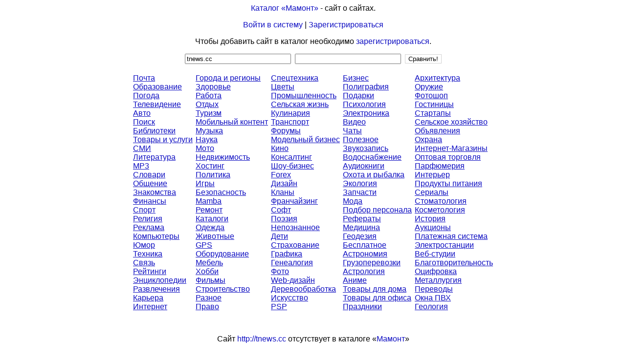

--- FILE ---
content_type: text/html; charset=windows-1251
request_url: https://www.mmnt.org/cat/rp/tnews.cc
body_size: 3393
content:
<HTML><HEAD><TITLE> Сайт о сайтах: tnews.cc </TITLE>
<META NAME="Description" CONTENT="Универсальный каталог поисковой системы «Мамонт». Домен: tnews.cc">
<META NAME="KeyWords" CONTENT="tnews.cc">
<STYLE TYPE="text/css"><!--
TT { font-size: 13px; }
.d { font: 13px arial, sans-serif; }
.f { font: 16px arial, sans-serif; }
A { text-decoration: none; }
A.u { text-decoration: underline; }
A:link    { color: #0E0EC2; }
A:visited { color: #663366; }
A:hover   { color: #ff0000; }
A.c:link    { color: #0E0EC2; text-decoration: underline; }
A.c:visited { color: #0E0EC2; text-decoration: underline; }
A.c:hover   { color: #ff0000; }
A.s:link    { color: #333333; text-decoration: underline; }
A.s:visited { color: #663366; text-decoration: underline; }
A.s:hover   { color: #ff0000; }
A.t:link    { color: #0E0EC2; }
A.t:visited { color: #0E0EC2; }
A.t:hover   { color: #ff0000; }
A.at:link    { color: #2A3D9C; font: 14px arial, sans-serif; text-decoration: underline; }
A.at:visited { color: #2A3D9C; font: 14px arial, sans-serif; text-decoration: underline; }
A.at:hover   { color: #ff0000; }
A.ad:link    { color: #000000; font: 12px arial, sans-serif; text-decoration: none; }
A.ad:visited { color: #000000; font: 12px arial, sans-serif; text-decoration: none; }
A.ad:hover   { color: #ff0000; }
A.au:link    { color: #006600; font: 12px arial, sans-serif; text-decoration: none; }
A.au:visited { color: #006600; font: 12px arial, sans-serif; text-decoration: none; }
A.au:hover   { color: #ff0000; }
--></STYLE>
</HEAD><BODY VLINK=#663366 BGCOLOR=#ffffff LINK=#0E0EC2 ALINK=#ff0000><center>
<TABLE BORDER=0 CELLPADDING=0 CELLSPACING=0 WIDTH=728><TR><TD ALIGN=CENTER VALIGN=TOP class=f><P><a href=http://www.mmnt.org/ class=t>Каталог «Мамонт»</a> - сайт о сайтах.</P><P><a href=http://www.mmnt.org/usr?mode=enter class=t>Войти в систему</a> | <a href=http://www.mmnt.org/usr?mode=register class=t>Зарегистрироваться</a></P><P>Чтобы добавить сайт в каталог необходимо <a href=http://www.mmnt.org/usr?mode=register class=t>зарегистрироваться</a>.</P><P><TABLE BORDER=0 CELLPADDING=0 CELLSPACING=0><FORM ACTION="http://www.mmnt.org/cat" METHOD=GET>
<TR><TD ALIGN=CENTER class=f><INPUT TYPE="TEXT" MAXLENGTH="256" NAME="domain1" SIZE="25" VALUE="tnews.cc">
</TD><TD>&nbsp;&nbsp;<INPUT TYPE="TEXT" MAXLENGTH="256" NAME="domain2" SIZE="25" VALUE="">
</TD><TD>&nbsp;&nbsp;<INPUT TYPE=SUBMIT VALUE="Сравнить!" STYLE="background-color: #ffffff; font-size: 10pt; border-style: solid; border-width: 1; border-color: #d3d3d3"></TD></TR></FORM></TABLE></P><p><table border=0 cellpadding=2 cellspacing=2 width=728 bgcolor=#FFFFFF><tr><td valign=top><nobr><a href="/cat/1" class=c>Почта</a></nobr><br>
<nobr><a href="/cat/2" class=c>Образование</a></nobr><br>
<nobr><a href="/cat/3" class=c>Погода</a></nobr><br>
<nobr><a href="/cat/4" class=c>Телевидение</a></nobr><br>
<nobr><a href="/cat/5" class=c>Авто</a></nobr><br>
<nobr><a href="/cat/6" class=c>Поиск</a></nobr><br>
<nobr><a href="/cat/7" class=c>Библиотеки</a></nobr><br>
<nobr><a href="/cat/8" class=c>Товары и услуги</a></nobr><br>
<nobr><a href="/cat/9" class=c>СМИ</a></nobr><br>
<nobr><a href="/cat/10" class=c>Литература</a></nobr><br>
<nobr><a href="/cat/11" class=c>MP3</a></nobr><br>
<nobr><a href="/cat/12" class=c>Словари</a></nobr><br>
<nobr><a href="/cat/13" class=c>Общение</a></nobr><br>
<nobr><a href="/cat/14" class=c>Знакомства</a></nobr><br>
<nobr><a href="/cat/15" class=c>Финансы</a></nobr><br>
<nobr><a href="/cat/16" class=c>Спорт</a></nobr><br>
<nobr><a href="/cat/17" class=c>Религия</a></nobr><br>
<nobr><a href="/cat/18" class=c>Реклама</a></nobr><br>
<nobr><a href="/cat/19" class=c>Компьютеры</a></nobr><br>
<nobr><a href="/cat/20" class=c>Юмор</a></nobr><br>
<nobr><a href="/cat/21" class=c>Техника</a></nobr><br>
<nobr><a href="/cat/22" class=c>Связь</a></nobr><br>
<nobr><a href="/cat/23" class=c>Рейтинги</a></nobr><br>
<nobr><a href="/cat/24" class=c>Энциклопедии</a></nobr><br>
<nobr><a href="/cat/25" class=c>Развлечения</a></nobr><br>
<nobr><a href="/cat/26" class=c>Карьера</a></nobr><br>
<nobr><a href="/cat/27" class=c>Интернет</a></nobr><br>
</td><td valign=top><nobr><a href="/cat/28" class=c>Города и регионы</a></nobr><br>
<nobr><a href="/cat/29" class=c>Здоровье</a></nobr><br>
<nobr><a href="/cat/30" class=c>Работа</a></nobr><br>
<nobr><a href="/cat/31" class=c>Отдых</a></nobr><br>
<nobr><a href="/cat/32" class=c>Туризм</a></nobr><br>
<nobr><a href="/cat/33" class=c>Мобильный контент</a></nobr><br>
<nobr><a href="/cat/34" class=c>Музыка</a></nobr><br>
<nobr><a href="/cat/35" class=c>Наука</a></nobr><br>
<nobr><a href="/cat/36" class=c>Мото</a></nobr><br>
<nobr><a href="/cat/37" class=c>Недвижимость</a></nobr><br>
<nobr><a href="/cat/38" class=c>Хостинг</a></nobr><br>
<nobr><a href="/cat/39" class=c>Политика</a></nobr><br>
<nobr><a href="/cat/40" class=c>Игры</a></nobr><br>
<nobr><a href="/cat/41" class=c>Безопасность</a></nobr><br>
<nobr><a href="/cat/42" class=c>Mamba</a></nobr><br>
<nobr><a href="/cat/43" class=c>Ремонт</a></nobr><br>
<nobr><a href="/cat/45" class=c>Каталоги</a></nobr><br>
<nobr><a href="/cat/46" class=c>Одежда</a></nobr><br>
<nobr><a href="/cat/47" class=c>Животные</a></nobr><br>
<nobr><a href="/cat/48" class=c>GPS</a></nobr><br>
<nobr><a href="/cat/51" class=c>Оборудование</a></nobr><br>
<nobr><a href="/cat/53" class=c>Мебель</a></nobr><br>
<nobr><a href="/cat/54" class=c>Хобби</a></nobr><br>
<nobr><a href="/cat/55" class=c>Фильмы</a></nobr><br>
<nobr><a href="/cat/56" class=c>Строительство</a></nobr><br>
<nobr><a href="/cat/57" class=c>Разное</a></nobr><br>
<nobr><a href="/cat/58" class=c>Право</a></nobr><br>
</td><td valign=top><nobr><a href="/cat/60" class=c>Спецтехника</a></nobr><br>
<nobr><a href="/cat/61" class=c>Цветы</a></nobr><br>
<nobr><a href="/cat/62" class=c>Промышленность</a></nobr><br>
<nobr><a href="/cat/64" class=c>Сельская жизнь</a></nobr><br>
<nobr><a href="/cat/65" class=c>Кулинария</a></nobr><br>
<nobr><a href="/cat/66" class=c>Транспорт</a></nobr><br>
<nobr><a href="/cat/69" class=c>Форумы</a></nobr><br>
<nobr><a href="/cat/70" class=c>Модельный бизнес</a></nobr><br>
<nobr><a href="/cat/71" class=c>Кино</a></nobr><br>
<nobr><a href="/cat/73" class=c>Консалтинг</a></nobr><br>
<nobr><a href="/cat/74" class=c>Шоу-бизнес</a></nobr><br>
<nobr><a href="/cat/77" class=c>Forex</a></nobr><br>
<nobr><a href="/cat/78" class=c>Дизайн</a></nobr><br>
<nobr><a href="/cat/79" class=c>Кланы</a></nobr><br>
<nobr><a href="/cat/82" class=c>Франчайзинг</a></nobr><br>
<nobr><a href="/cat/83" class=c>Софт</a></nobr><br>
<nobr><a href="/cat/85" class=c>Поэзия</a></nobr><br>
<nobr><a href="/cat/87" class=c>Непознанное</a></nobr><br>
<nobr><a href="/cat/89" class=c>Дети</a></nobr><br>
<nobr><a href="/cat/91" class=c>Страхование</a></nobr><br>
<nobr><a href="/cat/92" class=c>Графика</a></nobr><br>
<nobr><a href="/cat/93" class=c>Генеалогия</a></nobr><br>
<nobr><a href="/cat/96" class=c>Фото</a></nobr><br>
<nobr><a href="/cat/99" class=c>Web-дизайн</a></nobr><br>
<nobr><a href="/cat/100" class=c>Деревообработка</a></nobr><br>
<nobr><a href="/cat/106" class=c>Искусство</a></nobr><br>
<nobr><a href="/cat/111" class=c>PSP</a></nobr><br>
</td><td valign=top><nobr><a href="/cat/112" class=c>Бизнес</a></nobr><br>
<nobr><a href="/cat/114" class=c>Полиграфия</a></nobr><br>
<nobr><a href="/cat/116" class=c>Подарки</a></nobr><br>
<nobr><a href="/cat/122" class=c>Психология</a></nobr><br>
<nobr><a href="/cat/126" class=c>Электроника</a></nobr><br>
<nobr><a href="/cat/127" class=c>Видео</a></nobr><br>
<nobr><a href="/cat/131" class=c>Чаты</a></nobr><br>
<nobr><a href="/cat/136" class=c>Полезное</a></nobr><br>
<nobr><a href="/cat/138" class=c>Звукозапись</a></nobr><br>
<nobr><a href="/cat/139" class=c>Водоснабжение</a></nobr><br>
<nobr><a href="/cat/148" class=c>Аудиокниги</a></nobr><br>
<nobr><a href="/cat/151" class=c>Охота и рыбалка</a></nobr><br>
<nobr><a href="/cat/152" class=c>Экология</a></nobr><br>
<nobr><a href="/cat/153" class=c>Запчасти</a></nobr><br>
<nobr><a href="/cat/158" class=c>Мода</a></nobr><br>
<nobr><a href="/cat/159" class=c>Подбор персонала</a></nobr><br>
<nobr><a href="/cat/160" class=c>Рефераты</a></nobr><br>
<nobr><a href="/cat/161" class=c>Медицина</a></nobr><br>
<nobr><a href="/cat/163" class=c>Геодезия</a></nobr><br>
<nobr><a href="/cat/167" class=c>Бесплатное</a></nobr><br>
<nobr><a href="/cat/169" class=c>Астрономия</a></nobr><br>
<nobr><a href="/cat/172" class=c>Грузоперевозки</a></nobr><br>
<nobr><a href="/cat/173" class=c>Астрология</a></nobr><br>
<nobr><a href="/cat/176" class=c>Аниме</a></nobr><br>
<nobr><a href="/cat/186" class=c>Товары для дома</a></nobr><br>
<nobr><a href="/cat/187" class=c>Товары для офиса</a></nobr><br>
<nobr><a href="/cat/190" class=c>Праздники</a></nobr><br>
</td><td valign=top><nobr><a href="/cat/194" class=c>Архитектура</a></nobr><br>
<nobr><a href="/cat/195" class=c>Оружие</a></nobr><br>
<nobr><a href="/cat/196" class=c>Фотошоп</a></nobr><br>
<nobr><a href="/cat/211" class=c>Гостиницы</a></nobr><br>
<nobr><a href="/cat/212" class=c>Стартапы</a></nobr><br>
<nobr><a href="/cat/214" class=c>Сельское хозяйство</a></nobr><br>
<nobr><a href="/cat/222" class=c>Объявления</a></nobr><br>
<nobr><a href="/cat/226" class=c>Охрана</a></nobr><br>
<nobr><a href="/cat/229" class=c>Интернет-Магазины</a></nobr><br>
<nobr><a href="/cat/230" class=c>Оптовая торговля</a></nobr><br>
<nobr><a href="/cat/236" class=c>Парфюмерия</a></nobr><br>
<nobr><a href="/cat/239" class=c>Интерьер</a></nobr><br>
<nobr><a href="/cat/240" class=c>Продукты питания</a></nobr><br>
<nobr><a href="/cat/241" class=c>Сериалы</a></nobr><br>
<nobr><a href="/cat/248" class=c>Стоматология</a></nobr><br>
<nobr><a href="/cat/249" class=c>Косметология</a></nobr><br>
<nobr><a href="/cat/252" class=c>История</a></nobr><br>
<nobr><a href="/cat/254" class=c>Аукционы</a></nobr><br>
<nobr><a href="/cat/260" class=c>Платежная система</a></nobr><br>
<nobr><a href="/cat/263" class=c>Электростанции</a></nobr><br>
<nobr><a href="/cat/272" class=c>Веб-студии</a></nobr><br>
<nobr><a href="/cat/280" class=c>Благотворительность</a></nobr><br>
<nobr><a href="/cat/281" class=c>Оцифровка</a></nobr><br>
<nobr><a href="/cat/308" class=c>Металлургия</a></nobr><br>
<nobr><a href="/cat/310" class=c>Переводы</a></nobr><br>
<nobr><a href="/cat/312" class=c>Окна ПВХ</a></nobr><br>
<nobr><a href="/cat/316" class=c>Геология</a></nobr><br>
</td></tr></table></TD></TR></TABLE></P><P><TABLE BORDER=0 CELLPADDING=3 CELLSPACING=3 WIDTH=728><TR><TD class=ad align=center>
</TD></TR></TABLE></P><P><TABLE BORDER=0 CELLPADDING=0 CELLSPACING=0 WIDTH=728><TR><TD ALIGN=CENTER><p class=f>Сайт <noindex><a href="http://tnews.cc" rel="nofollow"></noindex>http://tnews.cc<noindex></a></noindex> отсутствует в каталоге «<a href=/cat>Мамонт</a>»</p><p class=f><a href=http://www.mmnt.org/spt?open=1239601759_34>Динамика изменения количества ссылающихся сайтов</a> (по суткам)</p><p><img src=http://rp.mmnt.ru/g?dm=tnews.cc width=500 height=250 border=0></p><p class=f><a href=http://www.mmnt.org/spt?open=1239601759_34>Динамика изменения количества ссылающихся сайтов</a> (по неделям)</p><p><img src=https://rp.mmnt.ru/m?dm=tnews.cc width=500 height=250 border=0></p></TD></TR></TABLE><p><font style="font: 14px arial, sans-serif;"><p>Программирование, оформление: <a href="mailto:aeterna@mmnt.ru" class=t>Константин Айги</a><p><noindex><p>&copy;2008-2011 г. <A HREF=https://www.mmnt.ru/ class=t rel=nofollow>www.mmnt.ru</A></p></noindex><!--LiveInternet counter--><script type="text/javascript">
document.write("<a href='//www.liveinternet.ru/click' "+
"target=_blank><img src='//counter.yadro.ru/hit?t26.10;r"+
escape(document.referrer)+((typeof(screen)=="undefined")?"":
";s"+screen.width+"*"+screen.height+"*"+(screen.colorDepth?
screen.colorDepth:screen.pixelDepth))+";u"+escape(document.URL)+
";h"+escape(document.title.substring(0,150))+";"+Math.random()+
"' alt='' title='LiveInternet: показано число посетителей за"+
" сегодня' "+
"border='0' width='88' height='15'><\/a>")
</script><!--/LiveInternet-->
</center></BODY>
</HTML>
